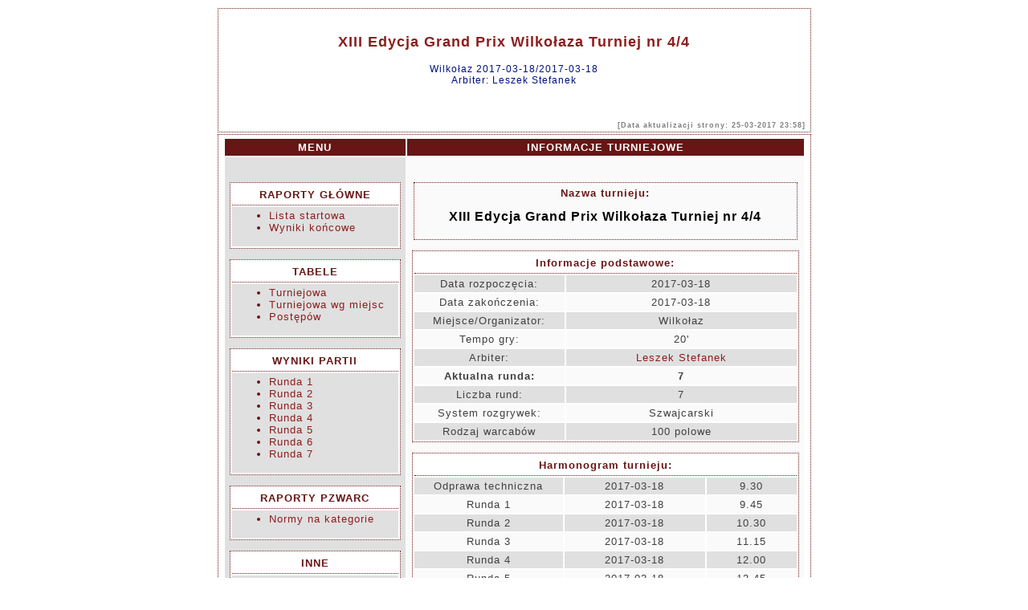

--- FILE ---
content_type: text/html
request_url: http://wyniki.warcaby.pl/2017/39/
body_size: 1875
content:
<!DOCTYPE html PUBLIC "-//W3C//DTD HTML 4.01 Transitional//EN">
<head>
<meta content="text/html; charset=windows-1250" http-equiv="content-type"><META HTTP-EQUIV='PRAGMA' CONTENT='NO-CACHE'><title></title>
<link rel="stylesheet" href="style.css" type="text/css"></head>
<body>

<table align=center>
<tr>
<td class=fr_no_prt width=725><p>&nbsp;</p>
<h1 align="center">XIII Edycja Grand Prix Wilko&#x0142;aza Turniej nr 4/4</h1>
<h4 align="center">Wilko&#x0142;az 2017-03-18/2017-03-18<br>Arbiter: Leszek Stefanek</h4>
<p><br></p>
<p class=dakt>[Data aktualizacji strony: 25-03-2017 23:58]</p>
</td></tr>
<tr>
<td class=fr_no_prt width=725>
<table><thead>
<tr>
<th width=225>MENU</th><th width=500 class=c>INFORMACJE TURNIEJOWE</th></tr>
</thead>
<tr>
<td class=kc width=225 valign=top><p><br></p>

<table class=fr><thead>
<tr>
<th class=pan width=220>RAPORTY G&#x0141;&#x00d3;WNE</th></tr>
</thead>
<tr class=kc>
<td width=220>
<ul>
<li><a href="list_of_players.html">Lista startowa</a></li>
<li><a href="final_standings&7.html">Wyniki ko&#x0144;cowe</a></li>
</ul></td></tr>
</table>

<p></p>

<table class=fr><thead>
<tr>
<th class=pan width=220>TABELE</th></tr>
</thead>
<tr class=kc>
<td width=220>
<ul>
<li><a href="tournament_table.html">Turniejowa</a></li>
<li><a href="tournament_table_acc_places.html">Turniejowa wg miejsc</a></li>
<li><a href="progress_table.html">Post&#x0119;p&#x00f3;w</a></li>
</ul></td></tr>
</table>

<p></p>

<table class=fr><thead>
<tr>
<th class=pan width=220>WYNIKI PARTII</th></tr>
</thead>
<tr class=kc>
<td width=220>
<ul>
<li><a href="pairing&1.html">Runda 1</a></li>
<li><a href="pairing&2.html">Runda 2</a></li>
<li><a href="pairing&3.html">Runda 3</a></li>
<li><a href="pairing&4.html">Runda 4</a></li>
<li><a href="pairing&5.html">Runda 5</a></li>
<li><a href="pairing&6.html">Runda 6</a></li>
<li><a href="pairing&7.html">Runda 7</a></li>
</ul></td></tr>
</table>

<p></p>

<table class=fr><thead>
<tr>
<th class=pan width=220>RAPORTY PZWARC</th></tr>
</thead>
<tr class=kc>
<td width=220>
<ul>
<li><a href="pzszach_title_norms.html">Normy na kategorie</a></li>
</ul></td></tr>
</table>

<p></p>

<table class=fr><thead>
<tr>
<th class=pan width=220>INNE</th></tr>
</thead>
<tr class=kc>
<td width=220>
<ul>
<li><a href="http://leszek1024.strefa.pl/files/klasyfikacja_koncowa_13gp.html">Klasyfikacja ko&#x0144;cowa XIII GP</a></li>
<li><a href="http://www.wilkolaz.pl/?c=mdGal-cmSiatka-208-220">Foto z turnieju nr 3</a></li>
</ul></td></tr>
</table>

<p></p>

</td><td class=kj width=500 align=center valign=top><p><br></p>

<table class=fr>
<tr class=kj>
<td width=460><p class=nturn>Nazwa turnieju:</p>
<h2 align="center">XIII Edycja Grand Prix Wilko&#x0142;aza Turniej nr 4/4</h2>
</td></tr>
</table>

<p></p>

<table class=fr><thead>
<tr>
<th class=pan align=center colspan=2>Informacje podstawowe:</th></tr>
</thead>
<tr class=kc>
<td width=175 class=c>Data rozpocz&#x0119;cia:</td><td width=275 class=c>2017-03-18</td></tr>
<tr class=kj>
<td width=175 class=c>Data zako&#x0144;czenia:</td><td width=275 class=c>2017-03-18</td></tr>
<tr class=kc>
<td width=175 class=c>Miejsce/Organizator:</td><td width=275 class=c>Wilko&#x0142;az</td></tr>
<tr class=kj>
<td width=175 class=c>Tempo gry:</td><td width=275 class=c>20'</td></tr>
<tr class=kc>
<td width=175 class=c>Arbiter:</td><td width=275 class=c><a href="mailto:leszek-stefanek@o2.pl">Leszek Stefanek</a></td></tr>
<tr class=kjb>
<td width=175 class=c>Aktualna runda:</td><td width=275 class=c>7</td></tr>
<tr class=kc>
<td width=175 class=c>Liczba rund:</td><td width=275 class=c>7</td></tr>
<tr class=kj>
<td width=175 class=c>System rozgrywek:</td><td width=275 class=c>Szwajcarski</td></tr>
<tr class=kc>
<td width=175 class=c>Rodzaj warcab&#x00f3;w</td><td width=275 class=c>100 polowe</td></tr>
</table>

<p></p>

<table class=fr><thead>
<tr>
<th class=pan align=center colspan=3>Harmonogram turnieju:</th></tr>
</thead>
<tr class=kc>
<td width=175 class=c>Odprawa techniczna</td><td width=165 class=c>2017-03-18</td><td width=100 class=c>9.30</td></tr>
<tr class=kj>
<td width=175 class=c>Runda 1</td><td width=165 class=c>2017-03-18</td><td width=100 class=c>9.45</td></tr>
<tr class=kc>
<td width=175 class=c>Runda 2</td><td width=165 class=c>2017-03-18</td><td width=100 class=c>10.30</td></tr>
<tr class=kj>
<td width=175 class=c>Runda 3</td><td width=165 class=c>2017-03-18</td><td width=100 class=c>11.15</td></tr>
<tr class=kc>
<td width=175 class=c>Runda 4</td><td width=165 class=c>2017-03-18</td><td width=100 class=c>12.00</td></tr>
<tr class=kj>
<td width=175 class=c>Runda 5</td><td width=165 class=c>2017-03-18</td><td width=100 class=c>12.45</td></tr>
<tr class=kc>
<td width=175 class=c>Runda 6</td><td width=165 class=c>2017-03-18</td><td width=100 class=c>14.00</td></tr>
<tr class=kj>
<td width=175 class=c>Runda 7</td><td width=165 class=c>2017-03-18</td><td width=100 class=c>14.45</td></tr>
<tr class=kc>
<td width=175 class=c>Zako&#x0144;czenie turnieju</td><td width=165 class=c>2017-03-18</td><td width=100 class=c>16.30</td></tr>
</table>

<p></p>

<table class=fr><thead>
<tr>
<th class=pan align=center colspan=2>Statystyka turniejowa:</th></tr>
</thead>
<tr class=kc>
<td width=300 class=c>Liczba zawodnik&#x00f3;w:</td><td width=150 class=c>30</td></tr>
<tr class=kj>
<td width=300 class=c>Liczba federacji:</td><td width=150 class=c>1</td></tr>
<tr class=kc>
<td width=300 class=c>Liczba zawodnik&#x00f3;w z rankingiem FMJD:</td><td width=150 class=c>3</td></tr>
<tr class=kj>
<td width=300 class=c>Liczba kobiet:</td><td width=150 class=c>4</td></tr>
<tr class=kc>
<td width=300 class=c>&#x015a;redni ranking turnieju:</td><td width=150 class=c>669</td></tr>
</table>

<p></p>
<p class=nturn>Statystyka tytu&#x0142;&#x00f3;w zawodnik&#x00f3;w</p>

<table>
<tr class=kj>
<td width=37 class=c></td><td class=c colspan=9>Tytu&#x0142;y mi&#x0119;dzynarodowe FMJD (Razem: 0)</td></tr>
<tr class=nagl>
<td width=37 class=c></td><td width=37 class=c>GMI</td><td width=37 class=c>GMIF</td><td width=37 class=c>MI</td><td width=37 class=c>MIF</td><td width=37 class=c>MF</td><td width=37 class=c>MFF</td><td width=37 class=c></td><td width=37 class=c></td><td width=37 class=c></td></tr>
<tr class=kj>
<td class=nagl width=37 align=center>K</td><td width=37 class=c><br></td><td width=37 class=c><br></td><td width=37 class=c><br></td><td width=37 class=c><br></td><td width=37 class=c><br></td><td width=37 class=c><br></td><td width=37 class=c></td><td width=37 class=c></td><td width=37 class=c></td></tr>
<tr class=kc>
<td class=nagl width=37 align=center>M</td><td width=37 class=c><br></td><td width=37 class=c><br></td><td width=37 class=c><br></td><td width=37 class=c><br></td><td width=37 class=c><br></td><td width=37 class=c><br></td><td width=37 class=c></td><td width=37 class=c></td><td width=37 class=c></td></tr>
<tr class=kj>
<td width=37 class=c></td><td class=c colspan=9>Tytu&#x0142;y warcabowe (Razem: 1)</td></tr>
<tr class=nagl>
<td width=37 class=c></td><td width=37 class=c>AM</td><td width=37 class=c>M++</td><td width=37 class=c>M+</td><td width=37 class=c>M</td><td width=37 class=c>K++</td><td width=37 class=c>K+</td><td width=37 class=c>K</td><td width=37 class=c></td><td width=37 class=c></td></tr>
<tr class=kj>
<td class=nagl width=37 align=center>K</td><td width=37 class=c><br></td><td width=37 class=c><br></td><td width=37 class=c><br></td><td width=37 class=c><br></td><td width=37 class=c><br></td><td width=37 class=c><br></td><td width=37 class=c><br></td><td width=37 class=c></td><td width=37 class=c></td></tr>
<tr class=kc>
<td class=nagl width=37 align=center>M</td><td width=37 class=c><br></td><td width=37 class=c><br></td><td width=37 class=c><br></td><td width=37 class=c><br></td><td width=37 class=c><br></td><td width=37 class=c>1</td><td width=37 class=c><br></td><td width=37 class=c></td><td width=37 class=c></td></tr>
<tr class=kj>
<td width=37 class=c></td><td class=c colspan=9>Kategorie warcabowe (Razem: 29)</td></tr>
<tr class=nagl>
<td width=37 class=c></td><td width=37 class=c>I++</td><td width=37 class=c>I+</td><td width=37 class=c>I</td><td width=37 class=c>II+</td><td width=37 class=c>II</td><td width=37 class=c>III</td><td width=37 class=c>IV</td><td width=37 class=c>V</td><td width=37 class=c>bk</td></tr>
<tr class=kj>
<td class=nagl width=37 align=center>K</td><td width=37 class=c><br></td><td width=37 class=c>1</td><td width=37 class=c><br></td><td width=37 class=c><br></td><td width=37 class=c><br></td><td width=37 class=c>1</td><td width=37 class=c>1</td><td width=37 class=c>1</td><td width=37 class=c><br></td></tr>
<tr class=kc>
<td class=nagl width=37 align=center>M</td><td width=37 class=c><br></td><td width=37 class=c>1</td><td width=37 class=c><br></td><td width=37 class=c><br></td><td width=37 class=c>1</td><td width=37 class=c>4</td><td width=37 class=c>10</td><td width=37 class=c>4</td><td width=37 class=c>5</td></tr>
</table>

</td></tr>
</table>
</td></tr>
<tr>
<td width=725><hr>

<table>
<tr class=b>
<td><p>ChessArbiter Pro warcaby (v.3.58)  (C) A.Cury&#x0142;o</p></td><td><a href="http://www.chessarbiter.com/" target="_blank">http://www.chessarbiter.com/</a></td></tr>
<tr class=b>
<td colspan=2><p>Lic:0001 W&#x0142;a&#x015b;ciciel: Komisja Techniczna - Polski Zwi&#x0105;zek Warcabowy</p></td></tr>
</table>

</td></tr>
<tr>
<td width=725></td></tr>
</table>
</body>
</html>


--- FILE ---
content_type: text/css
request_url: http://wyniki.warcaby.pl/2017/39/style.css
body_size: 781
content:
body {scrollbar-base-color: #ffffff; background : #ffffff; font : 13px "Arial", "Arial";    letter-spacing : 1px; text-align: center; color: 404040;}
table {align:center; background : #ffffff; font : 13px "Arial", "Arial";     letter-spacing : 1px; color: 404040;}
img.mala {border:1px solid; width:35px; height:18px;}
img.duza {border:1px solid; width:70px; height:36px;}
td.l {text-align:left;}
td.c {text-align:center;}
td.r {text-align:right;}
h1 {font : 18px "Arial", "Arial"; font-weight : bold;   text-align:center; color : #8d1d1d; letter-spacing : 1px;}
h2 {font : 16px "Arial", "Arial"; font-weight : bold;  ; text-align:center; color : #000000; letter-spacing : 1px;}
h3 {font : 16px "Arial", "Arial";   ; text-align:center; color : #808080; letter-spacing : 1px;}
h4 {font : 12px "Arial", "Arial";   ; color : #001080; letter-spacing : 1px;}
h5 {font : 9px "Arial", "Arial"; font-weight : bold;  ; text-align:right; color : #808080; letter-spacing : 1px;}
th {background : #671515; font-weight : bold; color : #ffffff; padding: 3px 6px 3px 6px;}
td { padding: 3px 6px 3px 6px;}
tr.b {font-weight : bold}
td.np {padding: 1px 1px 1px 1px; align:center;}
tr {page-break-inside:always}
tr.kj {background : #fafafa;}
tr.kc {background : #e0e0e0}
td.kj {background : #fafafa}
td.kc {background : #e0e0e0}
a {text-decoration:none; color: #8d1d1d;}
a.noprt {text-align:left;}
hr {height: 1px; width: 84%; color : #001080;}
.fr_no_prt {background : #ffffff; border-left: 1px dotted #671515; border-right: 1px dotted #671515; border-top: 1px dotted #671515; border-bottom: 1px dotted #671515;}
@media print {
h1 {font : 18px "Arial", "Arial"; font-weight : bold;   text-align:center; color : #000000; letter-spacing : 1px;}
h2 {font : 16px "Arial", "Arial"; font-weight : bold;  ; text-align:center; color : #000000; letter-spacing : 1px;}
h3 {font : 16px "Arial", "Arial";   ; text-align:center; color : #000000; letter-spacing : 1px;}
h4 {font : 12px "Arial", "Arial";   ; color : #000000; letter-spacing : 1px;}
h5 {font : 9px "Arial", "Arial"; font-weight : bold;  ; text-align:right; color : #000000; letter-spacing : 1px;}
th {font-weight : bold; color : #000000; padding: 3px 6px 3px 6px;}
a {text-decoration:none; color: #000000;}
a.noprt {color: #ffffff; font : 1px}
hr {height: 1px; width: 84%; color: #000000;}
.fr_no_prt {background : #ffffff; border-left: 1px none; border-right: 1px none; border-top: 1px none; border-bottom: 1px none;}
}
tr.nagl {background : #671515; font-weight : bold; color : #ffffff;}
td.nagl {background : #671515; font-weight : bold; color : #ffffff;}
h6 {font : 13px "Arial CE", "Arial"; font-weight : bold; color : #000000;}
td.kjb {background : #fafafa; font-weight : bold;}
td.kcb {background : #e0e0e0; font-weight : bold;}
tr.kjb {background : #fafafa; font-weight : bold;}
tr.kcb {background : #e0e0e0; font-weight : bold;}
th.pan {background : #ffffff; font-weight : bold; color : #671515; padding: 5px 6px 5px 6px;; border-bottom: 1px dotted #671515;}
.pan  {background : #ccae68; font-weight : bold; color : #f0f0f0; padding: 5px 6px 5px 6px;;}
li {color : #671515;}
.fr {background : #ffffff; border-left: 1px dotted #671515; border-right: 1px dotted #671515; border-top: 1px dotted #671515; border-bottom: 1px dotted #671515;}
.dakt {font : 9px "Arial", "Arial"; font-weight : bold;   text-align:right; color : #808080; letter-spacing : 1px;}
.nturn {font-weight : bold; color : #671515; text-align:center;}
@media print {
.fr {background : #ffffff; border-left: 1px dotted; border-right: 1px dotted; border-top: 1px dotted; border-bottom: 1px dotted;}
th.pan {background : #ffffff; font-weight : bold; color : #ffffff; padding: 5px 6px 5px 6px;; border-bottom: 1px dotted;}
.pan  {background : #ccae68; font-weight : bold; color : #ffffff; padding: 5px 6px 5px 6px;;}
li {color : #ffffff}
.fr {background : #ffffff; border-left: 1px dotted; border-right: 1px dotted; border-top: 1px dotted; border-bottom: 1px dotted;}
a {text-decoration:none; color: #000000;}
.nturn {font-weight : bold; color : #000000; text-align:center;}
}
